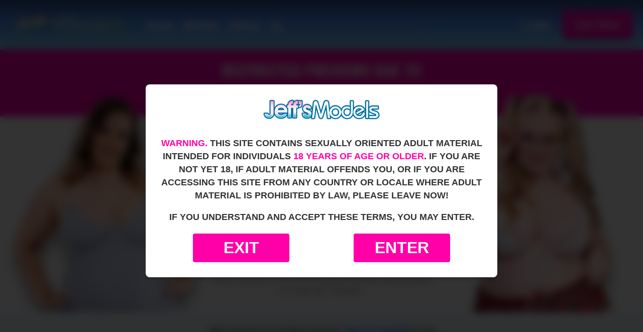

--- FILE ---
content_type: text/html; charset=utf-8
request_url: https://jeffsmodels.com/tour/?nats=MTQwLjEuMS4xLjAuNzk0Ny4wLjAuMA&step=2
body_size: 12062
content:

<!DOCTYPE html>
<html lang="en">

<head>
    <meta charset="UTF-8">
    <meta name="viewport" content="width=device-width, initial-scale=1.0">
    <meta http-equiv="X-UA-Compatible" content="ie=edge">
    <meta name="RATING" content="RTA-5042-1996-1400-1577-RTA" />

    <title>
    Jeffs Models | BBW Porn Tube
    </title>

    
    <meta name="description" content="The best premium BBW porno that money can buy, starring the sexiest, fattest video whores getting into all kinds of freaky adventures. Watch fat blondes bent over and banged, BBW Latina porn, redheads ones, Ebony BBW porn, so you ain't limited to just fat white girls.">




    <link rel="canonical" href="https://jeffsmodels.com/tour/" />
    <link rel="preconnect" href="https://fonts.googleapis.com">
    <link rel="preconnect" href="https://fonts.gstatic.com" crossorigin>
    <link  rel="preload" as="style" href="https://fonts.googleapis.com/css2?family=Open+Sans:wght@400;700&family=Oswald:wght@600&display=swap">
    <link href="https://fonts.googleapis.com/css2?family=Open+Sans:wght@400;700&family=Oswald:wght@600&display=swap"
      rel="stylesheet"
      media="print"
      onload="this.media='all'">

    

<link rel="icon" href="/static/jeffsmodels.com/v1/favicon/favicon.ico" sizes="any"><!-- 32×32 -->
<link rel="icon" href="/static/jeffsmodels.com/v1/favicon/favicon.svg" type="image/svg+xml">
<link rel="apple-touch-icon" href="/static/jeffsmodels.com/v1/favicon/apple-touch-icon.png"><!-- 180×180 -->
<link rel="manifest" href="/static/jeffsmodels.com/v1/favicon/site.webmanifest">

    <link rel="stylesheet" href="/static/jeffsmodels.com/v1/css/main.css">


    
<script async src="https://join.jeffsmodels.com/track_async.js?default=OTI1LjUwLjEuMS4wLjAuMC4wLjA"></script>


    

    <!-- Global site tag (gtag.js) - Google Analytics -->
<script async src="https://www.googletagmanager.com/gtag/js?id=G-WNM65ZM6X5"></script>
<script>
    window.dataLayer = window.dataLayer || [];
    function gtag(){dataLayer.push(arguments);}
    gtag('js', new Date());
    gtag('config', 'G-WNM65ZM6X5');


document.addEventListener('DOMContentLoaded', function() {
    const joinBtnList = document.getElementsByClassName('btn-join')

    for (let i=0; i < joinBtnList.length; i++){
        joinBtnList[i].addEventListener('click', function() {
            // Call the gtag() function here
            gtag('event', 'sign_up', {
                'event_label': 'Join Button',
                'value': 1
            });
        });
    }
});


// Video tracking
function setupVideoTracking(playerInstance, videoLabel) {
    console.log('entered setupVideoTracking', playerInstance)
    if (!videoLabel){
        console.error('Video label is required for tracking.');
        return;
    }

    if (playerInstance) {
        let watched25 = false;
        let watched50 = false;
        let watched100 = false;

        const eventData = {
            'event_category': 'Video',
            'event_label': videoLabel,
            'value': 1
        }

        playerInstance.on('play', function() {
            console.log("Start playing")
            gtag('event', 'video_start', eventData);
        });

        playerInstance.on('timeupdate', function() {
            const currentTime = playerInstance.currentTime();
            const duration = playerInstance.duration();

            if (duration) {
                const percentWatched = (currentTime / duration) * 100;

                if (percentWatched >= 25 && !watched25) {
                    console.log("watched 25%")
                    gtag('event', 'video_25_percent', eventData);
                    watched25 = true;
                }

                if (percentWatched >= 50 && !watched50) {
                    console.log("watched 50%")
                    gtag('event', 'video_50_percent', eventData);
                    watched50 = true;
                }

                if (percentWatched >= 99 && !watched100) {
                    console.log("watched 100%")
                    gtag('event', 'video_100_percent', eventData);
                    watched100 = true;
                }
            }
        });

        playerInstance.on('ended', function() {
            if(!watched100){
                gtag('event', 'video_100_percent', eventData);
            }
        });

    } else {
        console.error('Video.js player instance is not available.');
    }
}


</script>


    <script type="text/javascript">
    (function(c,l,a,r,i,t,y){
        c[a]=c[a]||function(){(c[a].q=c[a].q||[]).push(arguments)};
        t=l.createElement(r);t.async=1;t.src="https://www.clarity.ms/tag/"+i;
        y=l.getElementsByTagName(r)[0];y.parentNode.insertBefore(t,y);
    })(window, document, "clarity", "script", "hpavzfyada");
</script>
    

<script>
    !function(t,e){var o,n,p,r;e.__SV||(window.posthog=e,e._i=[],e.init=function(i,s,a){function g(t,e){var o=e.split(".");2==o.length&&(t=t[o[0]],e=o[1]),t[e]=function(){t.push([e].concat(Array.prototype.slice.call(arguments,0)))}}(p=t.createElement("script")).type="text/javascript",p.crossOrigin="anonymous",p.async=!0,p.src=s.api_host.replace(".i.posthog.com","-assets.i.posthog.com")+"/static/array.js",(r=t.getElementsByTagName("script")[0]).parentNode.insertBefore(p,r);var u=e;for(void 0!==a?u=e[a]=[]:a="posthog",u.people=u.people||[],u.toString=function(t){var e="posthog";return"posthog"!==a&&(e+="."+a),t||(e+=" (stub)"),e},u.people.toString=function(){return u.toString(1)+".people (stub)"},o="init capture register register_once register_for_session unregister unregister_for_session getFeatureFlag getFeatureFlagPayload isFeatureEnabled reloadFeatureFlags updateEarlyAccessFeatureEnrollment getEarlyAccessFeatures on onFeatureFlags onSurveysLoaded onSessionId getSurveys getActiveMatchingSurveys renderSurvey canRenderSurvey canRenderSurveyAsync identify setPersonProperties group resetGroups setPersonPropertiesForFlags resetPersonPropertiesForFlags setGroupPropertiesForFlags resetGroupPropertiesForFlags reset get_distinct_id getGroups get_session_id get_session_replay_url alias set_config startSessionRecording stopSessionRecording sessionRecordingStarted captureException loadToolbar get_property getSessionProperty createPersonProfile opt_in_capturing opt_out_capturing has_opted_in_capturing has_opted_out_capturing clear_opt_in_out_capturing debug getPageViewId captureTraceFeedback captureTraceMetric".split(" "),n=0;n<o.length;n++)g(u,o[n]);e._i.push([i,s,a])},e.__SV=1)}(document,window.posthog||[]);
    posthog.init('phc_H7qAPu0CpfZ9pckYQS1txVWtQZtC1zyM6Pwstgu25ph', {
        api_host: 'https://us.i.posthog.com',
        person_profiles: 'always', // or 'always' to create profiles for anonymous users as well
    })


    document.addEventListener('DOMContentLoaded', function() {
        const joinBtnList = document.getElementsByClassName('btn-join')

        for (let i=0; i < joinBtnList.length; i++){
            joinBtnList[i].addEventListener('click', function() {
                posthog.capture('join_btn_clicked', {'value': 1});
            });
        }
    });


    // Page Tracking
    function capturePosthogEvent(eventName, eventData){
        if (eventName && eventData) {
            posthog.capture(eventName, eventData);
        } else {
            console.error('Event name and data are required for tracking.');
        }
    }

    // Video tracking
    function setupPosthogVideoTracking(playerInstance, videoId, videoLabel, modelNames) {
        console.log('entered setupPosthogVideoTracking', playerInstance)
        if (!videoLabel){
            console.error('Video label is required for tracking.');
            return;
        }

        if (playerInstance) {
            let watched25 = false;
            let watched50 = false;
            let watched100 = false;

            const eventData = {
                'category': 'Video',
                'video_label': videoLabel,
                'video_id': videoId,
                'model_names': modelNames,
            }

            playerInstance.on('play', function() {
                console.log("Start playing")
                posthog.capture('tour_video_start', eventData);
            });

            playerInstance.on('timeupdate', function() {
                const currentTime = playerInstance.currentTime();
                const duration = playerInstance.duration();

                if (duration) {
                    const percentWatched = (currentTime / duration) * 100;

                    if (percentWatched >= 25 && !watched25) {
                        posthog.capture('tour_video_25_percent', eventData);
                        watched25 = true;
                    }

                    if (percentWatched >= 50 && !watched50) {
                        posthog.capture('tour_video_50_percent', eventData);
                        watched50 = true;
                    }

                    if (percentWatched >= 99 && !watched100) {
                        posthog.capture('tour_video_100_percent', eventData);
                        watched100 = true;
                    }
                }
            });

            playerInstance.on('ended', function() {
                if(!watched100){
                    posthog.capture('tour_video_100_percent', eventData);
                }
            });

        } else {
            console.error('Video.js player instance is not available.');
        }
    }

</script>


</head>

<body>
    
        
<header>
    <div class="container-fluid">
        <div class="header-wrapper">

            <div class="mobile-menu mobile-menu--left mobile">
                <a title="Menu" href="javascript:void(0)" class="trigger-mobile-menu">
                    <svg width="20" height="20" xmlns="http://www.w3.org/2000/svg" viewBox="0 0 448 512"><path d="M0 96C0 78.33 14.33 64 32 64H416C433.7 64 448 78.33 448 96C448 113.7 433.7 128 416 128H32C14.33 128 0 113.7 0 96zM0 256C0 238.3 14.33 224 32 224H416C433.7 224 448 238.3 448 256C448 273.7 433.7 288 416 288H32C14.33 288 0 273.7 0 256zM416 448H32C14.33 448 0 433.7 0 416C0 398.3 14.33 384 32 384H416C433.7 384 448 398.3 448 416C448 433.7 433.7 448 416 448z"/></svg>
                </a>
            </div>

            <div class="block-logo">
                <a href="/?nats=MTQwLjEuMS4xLjAuNzk0Ny4wLjAuMA&step=2">
                    <img src="/static/jeffsmodels.com/v1/images/logo.png" class="img" alt="Jeff's Models">
                </a>
            </div>

            <div class="block-nav">
                <ul class="desktop-menu list-inline">
                    <li>
                        <a href="/?nats=MTQwLjEuMS4xLjAuNzk0Ny4wLjAuMA&step=2">Home</a>
                    </li>
                    <li>
                        <a href="/models/?nats=MTQwLjEuMS4xLjAuNzk0Ny4wLjAuMA&step=2">Models</a>
                    </li>
                    <li>
                        <a href="/updates/?nats=MTQwLjEuMS4xLjAuNzk0Ny4wLjAuMA&step=2">Videos</a>
                    </li>
                    <li class="mobile">
                        <a href="http://members.jeffsmodels.com/">Login</a>
                    </li>
                    <li class="mobile">
                        <a title="Search" href="javascript:void(0)" class="trigger-search">Search</a>
                    </li>
                    <li class="desktop">
                        <a href="javascript:void(0)" class="trigger-search">
                            <svg width="20" height="20" xmlns="http://www.w3.org/2000/svg" viewBox="0 0 512 512">
                                <path d="M500.3 443.7l-119.7-119.7c27.22-40.41 40.65-90.9 33.46-144.7C401.8 87.79 326.8 13.32 235.2 1.723C99.01-15.51-15.51 99.01 1.724 235.2c11.6 91.64 86.08 166.7 177.6 178.9c53.8 7.189 104.3-6.236 144.7-33.46l119.7 119.7c15.62 15.62 40.95 15.62 56.57 0C515.9 484.7 515.9 459.3 500.3 443.7zM79.1 208c0-70.58 57.42-128 128-128s128 57.42 128 128c0 70.58-57.42 128-128 128S79.1 278.6 79.1 208z" />
                            </svg>
                        </a>
                    </li>
                </ul>
                <div class="mobile">
                    <ul class="list-inline mobile-menu">
                        <li>
                            <a class="btn btn-theme" title="Join Now" href="http://join.jeffsmodels.com/signup/signup.php?nats=MTQwLjEuMS4xLjAuNzk0Ny4wLjAuMA&step=2">
                                Join Now
                            </a>
                        </li>
                    </ul>
                </div>
            </div>

            <div class="block-actions">
                <ul class="list-inline">
                    <li>
                        <a class="action-item" href="http://members.jeffsmodels.com/">Login</a>
                    </li>
                    <li>
                        <a href="http://join.jeffsmodels.com/signup/signup.php?nats=MTQwLjEuMS4xLjAuNzk0Ny4wLjAuMA&step=2" class="btn btn-theme btn-join">Join Now</a>
                    </li>
                </ul>
            </div>

        </div>
    </div>

    <div class="block-search">
        <form action="/updates/">
            <input type="hidden" name="nats" value=MTQwLjEuMS4xLjAuNzk0Ny4wLjAuMA>
            <input type="hidden" name="step" value="2">
            <input name="q" placeholder="Search..." type="text" class="search-control">
            <div class="search-action">
                <button type="button" title="Search" class="btn btn-search">
                    <svg xmlns="http://www.w3.org/2000/svg" viewBox="0 0 512 512"><path d="M500.3 443.7l-119.7-119.7c27.22-40.41 40.65-90.9 33.46-144.7C401.8 87.79 326.8 13.32 235.2 1.723C99.01-15.51-15.51 99.01 1.724 235.2c11.6 91.64 86.08 166.7 177.6 178.9c53.8 7.189 104.3-6.236 144.7-33.46l119.7 119.7c15.62 15.62 40.95 15.62 56.57 0C515.9 484.7 515.9 459.3 500.3 443.7zM79.1 208c0-70.58 57.42-128 128-128s128 57.42 128 128c0 70.58-57.42 128-128 128S79.1 278.6 79.1 208z"/></svg>
                </button>
                <button type="button" title="Cancel" class="btn btn-cancel">
                    <svg xmlns="http://www.w3.org/2000/svg" viewBox="0 0 320 512"><path d="M310.6 361.4c12.5 12.5 12.5 32.75 0 45.25C304.4 412.9 296.2 416 288 416s-16.38-3.125-22.62-9.375L160 301.3L54.63 406.6C48.38 412.9 40.19 416 32 416S15.63 412.9 9.375 406.6c-12.5-12.5-12.5-32.75 0-45.25l105.4-105.4L9.375 150.6c-12.5-12.5-12.5-32.75 0-45.25s32.75-12.5 45.25 0L160 210.8l105.4-105.4c12.5-12.5 32.75-12.5 45.25 0s12.5 32.75 0 45.25l-105.4 105.4L310.6 361.4z"/></svg>
                </button>
            </div>
        </form>
    </div>
</header>
    

    

<style>
    /* Base styles */
    :root {
        --modal-bg-color: #ffffff;
        --modal-text-color: #333333;
        --modal-primary: #ff00a8;
        --modal-primary-button: #ff00a8;
        --modal-primary-button-hover: #e00096;
        --modal-overlay-color: rgba(0, 0, 0, 0.8);
        --modal-border-radius: 8px;
        --modal-box-shadow: 0 4px 8px rgba(0, 0, 0, 0.2);
        --modal-padding: 30px;
        --modal-width-desktop: 700px;
        --modal-width-mobile: 90%;
        --font-size-heading: 1.5rem;
        --font-size-button: 2rem;
        --font-size-base: 1.1rem;
    }


    /* Modal overlay */
    .modal-overlay {
        position: fixed;
        top: 0;
        left: 0;
        width: 100%;
        height: 100%;
        background-color: var(--modal-overlay-color);
        backdrop-filter: blur(8px);
        display: flex;
        justify-content: center;
        align-items: center;
        z-index: 1000;
    }

    /* Modal container */
    .warning_modal {
        background-color: var(--modal-bg-color);
        color: var(--modal-text-color);
        border-radius: var(--modal-border-radius);
        box-shadow: var(--modal-box-shadow);
        padding: var(--modal-padding);
        width: var(--modal-width-desktop);
        max-width: 100%;
        position: relative;
        font-size: var(--font-size-base);
    }

    html {
        font-size: 16px; /* Base font size */
    }


    /* Modal header */
    .warning_modal-header {
        margin-bottom: 20px;
        text-align: center;
    }
    .warning_modal-header img{
        display: inline;
    }

    .warning_modal-title {
        margin-top: 0;
        font-size: var(--font-size-heading);
    }

    /* Modal content */
    .warning_modal-content {
        margin-bottom: 20px;
        text-align: center;
        text-transform: uppercase;
        font-weight: 700;
    }

    /* Modal footer with buttons */
    .warning_modal-footer {
        display: flex;
        justify-content: space-around;
    }

    /* Button styles */
    .warning_btn {
        padding: 10px 20px;
        border: none;
        border-radius: 4px;
        cursor: pointer;
        font-size: var(--font-size-button);
        font-weight: bold;
        transition: background-color 0.3s;
        text-transform: uppercase;
        /* want buttons to be same width */
        width: 30%;
    }



    .warning_btn:focus {
        outline: 3px solid #7aacfe;
    }

    .warning_btn-primary {
        background-color: var(--modal-primary-button);
        color: white;
    }

    .warning_btn-primary:hover {
        background-color: var(--modal-primary-button-hover);
    }

    .warning_btn-secondary {
        background-color: var(--modal-primary-button);
        color: white;
    }

    .warning_btn-secondary:hover {
        background-color: var(--modal-primary-button-hover);
    }

    .text-highlight{
        color: var(--modal-primary);

    }

    /* Mobile responsiveness */
    @media (max-width: 768px) {
        html {
            font-size: 14px; /* Smaller base font size for mobile */
        }

        .warning_modal {
            width: var(--modal-width-mobile);
            padding: 20px;
        }

        :root {
            --font-size-heading: 1.4rem;
            --font-size-button: 1rem;
        }

        .warning_modal-content {
            margin-bottom: 15px;
        }

        .warning_btn {
            padding: 8px 16px;
            width: 45%;
        }
    }

    /* Even smaller screens */
    @media (max-width: 480px) {
        html {
            font-size: 12px;
        }
    }

    /* For screen readers */
    .sr-only {
        position: absolute;
        width: 1px;
        height: 1px;
        padding: 0;
        margin: -1px;
        overflow: hidden;
        clip: rect(0, 0, 0, 0);
        white-space: nowrap;
        border-width: 0;
    }

</style>

<!-- Modal overlay and content -->
<div class="modal-overlay" id="entryModal" role="dialog" aria-labelledby="modalTitle" aria-modal="true">
    <div class="warning_modal">
        <div class="warning_modal-header">
            <img src="/static/jeffsmodels.com/v1/images/logo.png" class="img" alt="Jeff's Models">
        </div>
        <div class="warning_modal-content">
            <p><span class="text-highlight">Warning.</span> This site contains sexually oriented adult material intended for individuals <span class="text-highlight">18 years of age or older</span>.
            If you are not yet 18, if adult material offends you, or if you are accessing this site from any country or locale where adult material is prohibited by law, please leave now!</p>
            <p>If you understand and accept these terms, you may enter.</p>
        </div>
        <div class="warning_modal-footer">
            <button id="exitButton" class="warning_btn warning_btn-secondary" aria-label="Exit to Google">
                Exit
            </button>
            <button id="enterButton" class="warning_btn warning_btn-primary" aria-label="Enter the website">
                Enter
            </button>
        </div>
    </div>
</div>


<script>
    document.addEventListener('DOMContentLoaded', function() {
        // Configuration
        const COOKIE_NAME = 'warningModalShown';
        const COOKIE_EXPIRATION_DAYS = 7; // Change this value to adjust cookie expiration
        const EXIT_URL = 'https://google.com'; // Change this to your preferred exit URL

        // Get modal elements
        const modal = document.getElementById('entryModal');
        const enterButton = document.getElementById('enterButton');
        const exitButton = document.getElementById('exitButton');

        // Function to check if the modal has been shown before
        function hasModalBeenShown() {
            return document.cookie.split(';').some(item => item.trim().startsWith(`${COOKIE_NAME}=`));
        }

        // Function to set a cookie
        function setCookie(days) {
            const date = new Date();
            date.setTime(date.getTime() + (days * 24 * 60 * 60 * 1000));
            const expires = `expires=${date.toUTCString()}`;
            document.cookie = `${COOKIE_NAME}=true; ${expires}; path=/; SameSite=Strict`;
        }

        // Function to hide the modal
        function hideModal() {
            modal.style.display = 'none';
            setCookie(COOKIE_EXPIRATION_DAYS);
            // Remove the aria-modal attribute to properly return focus to the page
            modal.setAttribute('aria-modal', 'false');
            document.body.style.overflow = 'auto'; // Enable scrolling
        }

        // Function to redirect to exit URL
        function exitSite() {
            window.location.href = EXIT_URL;
        }

        // Event listeners
        enterButton.addEventListener('click', hideModal);
        exitButton.addEventListener('click', exitSite);

        // Keyboard accessibility: close modal on Escape key, trap focus inside modal
        document.addEventListener('keydown', function(e) {
            if (modal.style.display !== 'none') {
                if (e.key === 'Escape') {
                    e.preventDefault();
                    hideModal();
                }
            }
        });

        // Trap focus inside modal
        modal.addEventListener('keydown', function(e) {
            if (e.key === 'Tab') {
                const focusableElements = modal.querySelectorAll('button, [href], input, select, textarea, [tabindex]:not([tabindex="-1"])');
                const firstElement = focusableElements[0];
                const lastElement = focusableElements[focusableElements.length - 1];

                // If shift+tab and on first element, move to last element
                if (e.shiftKey && document.activeElement === firstElement) {
                    e.preventDefault();
                    lastElement.focus();
                }
                // If tab and on last element, move to first element
                else if (!e.shiftKey && document.activeElement === lastElement) {
                    e.preventDefault();
                    firstElement.focus();
                }
            }
        });

        // Show modal if it hasn't been shown before
        if (!hasModalBeenShown()) {
            // Block page scrolling when modal is shown
            document.body.style.overflow = 'hidden';
            modal.style.display = 'flex';
            // Focus on the first button when modal opens
            // enterButton.focus();
        } else {
            // Hide modal if it has been shown before
            modal.style.display = 'none';
            modal.setAttribute('aria-modal', 'false');
        }
    });
</script>

<div class="main">
    <style>
    /* --- Main Banner Container --- */
    .banner-container {
        margin: 0 auto;
        text-align: center;
        line-height: 1.6;
        box-shadow: 0 4px 15px rgba(0,0,0,0.1);
        overflow: hidden;
        /* CRITICAL: Establishes positioning context for the images */
        position: relative;
    }

    /* --- Image Containers (Now positioned absolutely) --- */
    .banner-container .banner-image-left,
    .banner-container .banner-image-right {
        /* Hidden on mobile by default */
        display: none;
    }

    .banner-container .banner-image-left img,
    .banner-container .banner-image-right img {
        display: block;
        width: 100%;
        height: 100%;
        /* Ensures images cover their container without being distorted */
        object-fit: contain; /* Use contain to prevent cropping transparent images */
        object-position: center;
    }

    .banner-container .banner-image-right img {
        object-position: center;
    }

    /* --- Text Content Sections --- */
    .banner-container .header-bar {
        /* Corrected background color to pink */
        background-color: #ff00ae;
        color: white;
        padding: 1rem;
    }

    .banner-container .header-bar h1 {
        margin: 0;
        font-size: 1.75rem;
        font-weight: 900;
        text-transform: uppercase;
    }

    .banner-container .main-content {
        background-color: #ffffff;
        padding: 2rem 1.5rem;
        color: #333;
    }

    .banner-container .main-content p:last-child {
        margin-bottom: 0;
    }

    .banner-container .main-content p {
        margin: 0 0 1.5em 0;
    }

    .banner-container .main-content .text-large {
        font-size: 1rem;
        font-weight: 700;
        text-transform: uppercase;
    }

    .banner-container .main-content .text-small {
        font-size: 0.85rem;
        color: #555;
        max-width: 60ch;
        margin-left: auto;
        margin-right: auto;
    }

    .banner-container .main-content a {
        color: #ff00ae; /* Pink link for SIGN UP */
        font-weight: 900;
        text-decoration: underline;
    }

    .banner-container .footer-cta {
        /* Updated footer background color */
        background-color: #eaf6ff; /* Light blue from original example */
        padding: 1.5rem;
        font-size: 1rem;
        font-weight: 700;
        color: #333;
    }

    .banner-container .footer-cta p {
        margin: 0;
    }

    .banner-container .footer-cta a {
        /* Updated footer link color */
        color: #0042ff;
        font-weight: 900;
        text-decoration: underline;
    }

    /* --- Desktop Styles (Simplified and Corrected) --- */
    @media (min-width: 992px) {
        .banner-container .banner-image-left,
        .banner-container .banner-image-right {
            display: block;
            position: absolute;
            top: 0;
            bottom: 0;
            /* Use percentages for fluid width */
            width: 35%;
            /* Cap the size on very wide screens */
            max-width: 430px;
            z-index: 1; /* Place images on top of backgrounds */
        }

        .banner-container .banner-image-left {
            left: 0;
        }

        .banner-container .banner-image-right {
            right: 0;
        }

        /* Add padding to the content sections to prevent text from going under the images. */
        .banner-container .header-bar,
        .banner-container .main-content,
        .banner-container .footer-cta {
            padding-left: 400px; /* image width + gutter */
            padding-right: 400px; /* image width + gutter */
        }

        .banner-container .header-bar h1 {
                font-size: 2rem;
        }

        .banner-container .main-content .text-large {
            font-size: 1.1rem;
        }

        .banner-container .footer-cta {
            position: relative;
            z-index: 2;
        }
    }
</style>


<div class="banner-container">

    <!-- Text content goes first. Its background will be under the images on desktop. -->
    <!-- Changed from <header> to <div> to avoid CSS conflicts -->
    <div class="header-bar">
        <h1>Restricted Previews Due to Local Laws</h1>
    </div>

    <!-- Changed from <main> to <div> to avoid CSS conflicts -->
    <div class="main-content">
        <p class="text-large">
            Ohio law requires us to verify that you're an adult before displaying any explicit content on this free tour.
        </p>
        <p class="text-large">
            To access the full experience including uncensored images and videos<br>
            please <a href="http://join.jeffsmodels.com/signup/signup.php?nats=MTQwLjEuMS4xLjAuNzk0Ny4wLjAuMA&step=2">sign up</a> and confirm you're over 18.
        </p>
        <p class="text-small">
            In 2013, we implemented strict age verification across our network, limiting access to verified adult users only. Despite these protections, new laws now require us to censor this tour page in certain regions. Rest assured, all videos and photos in the members area remain fully uncensored and accessible after verification.
        </p>
    </div>

    <!-- Changed from <footer> to <div> to avoid CSS conflicts -->
    <div class="footer-cta">
        <p>Want a taste of our hottest scenes? <a href="/email_list/">Join our email list</a> to get free sample content and exclusive updates straight to your inbox.</p>
    </div>

    <!-- Images are placed last. On desktop, they are positioned absolutely to overlay the content above. -->
    <!-- Left Image (Desktop Only) -->
    <div class="banner-image-left">
        <!-- Free transparent image from public domain -->
        <img src="https://fast-media.roguebucks.com/jeffsmodels.com/sfw_banner/001.png"
                alt="SFW Model">
    </div>

    <!-- Right Image (Desktop Only) -->
    <div class="banner-image-right">
        <!-- Free transparent image from public domain - UPDATED LINK -->
        <img src="https://fast-media.roguebucks.com/jeffsmodels.com/sfw_banner/002.png"
                alt="SFW Model">
    </div>

</div>


    

    <section class="section section-counter text-center">
        <div class="container-fluid">
            
            <a href="/models/"><span class="btn-count">308 Models</span></a>
            <a href="/updates/"><span class="btn-count count-video">1,356 Videos</span></a>
        </div>
    </section>

    <section class="section section-videos space-bottom-15">
        <div class="container-fluid">

            <div class="section-title has-action-view">
                <h4>Latest Videos</h4>
                <a href="/updates/?latest=1&nats=MTQwLjEuMS4xLjAuNzk0Ny4wLjAuMA&step=2" class="action-view">View All</a>
            </div>

            <div class="section-content">

              <div class="grid grid-4 space-4">

                
                    
                        

<div class="video-item grid-item">
    <div class="item-wrapper">
    <a href="/update/1420/?nats=MTQwLjEuMS4xLjAuNzk0Ny4wLjAuMA&step=2" class="item-thumb">
        <img id="thumb-1420" src="https://fast-media.roguebucks.com/jeffsmodels.com/tour03/updates/1420/thumbs/cover_sfw.jpg" class="img" alt="SFW cover"  loading="auto">
        
    </a>
    <div class="item-content">
        <div class="item-cblock">
            <p><a href="/models/308/" class="item-talent female">Busty Bexx</a></p>
            
            <a style="color: black; text-decoration: none;" href="/update/1420/?nats=MTQwLjEuMS4xLjAuNzk0Ny4wLjAuMA&step=2">Chubby Chick Rides a Hard Prick</a>
        </div>
        <div class="item-cblock">
            <p>Jan 30, 2026</p>
        </div>
    </div>
    </div>
</div>
                    
                
                    
                        

<div class="video-item grid-item">
    <div class="item-wrapper">
    <a href="/update/1426/?nats=MTQwLjEuMS4xLjAuNzk0Ny4wLjAuMA&step=2" class="item-thumb">
        <img id="thumb-1426" src="https://fast-media.roguebucks.com/jeffsmodels.com/tour03/updates/1426/thumbs/cover_sfw.jpg" class="img" alt="SFW cover"  loading="auto">
        
    </a>
    <div class="item-content">
        <div class="item-cblock">
            <p><a href="/models/339/" class="item-talent female">Rainbow Witch</a></p>
            
            <a style="color: black; text-decoration: none;" href="/update/1426/?nats=MTQwLjEuMS4xLjAuNzk0Ny4wLjAuMA&step=2">Chubby Noobie Takes a Good Ass-Reaming</a>
        </div>
        <div class="item-cblock">
            <p>Jan 27, 2026</p>
        </div>
    </div>
    </div>
</div>
                    
                
                    
                        

<div class="video-item grid-item">
    <div class="item-wrapper">
    <a href="/update/1422/?nats=MTQwLjEuMS4xLjAuNzk0Ny4wLjAuMA&step=2" class="item-thumb">
        <img id="thumb-1422" src="https://fast-media.roguebucks.com/jeffsmodels.com/tour03/updates/1422/thumbs/cover_sfw.jpg" class="img" alt="SFW cover"  loading="auto">
        
    </a>
    <div class="item-content">
        <div class="item-cblock">
            <p><a href="/models/68/" class="item-talent female">Eliza Allure</a></p>
            
            <a style="color: black; text-decoration: none;" href="/update/1422/?nats=MTQwLjEuMS4xLjAuNzk0Ny4wLjAuMA&step=2">Busty Bountiful Babe Is Boned Big Time</a>
        </div>
        <div class="item-cblock">
            <p>Jan 23, 2026</p>
        </div>
    </div>
    </div>
</div>
                    
                
                    
                        

<div class="video-item grid-item">
    <div class="item-wrapper">
    <a href="/update/1425/?nats=MTQwLjEuMS4xLjAuNzk0Ny4wLjAuMA&step=2" class="item-thumb">
        <img id="thumb-1425" src="https://fast-media.roguebucks.com/jeffsmodels.com/tour03/updates/1425/thumbs/cover_sfw.jpg" class="img" alt="SFW cover"  loading="auto">
        
    </a>
    <div class="item-content">
        <div class="item-cblock">
            <p><a href="/models/304/" class="item-talent female">Luana Lima</a></p>
            
            <a style="color: black; text-decoration: none;" href="/update/1425/?nats=MTQwLjEuMS4xLjAuNzk0Ny4wLjAuMA&step=2">Busty Luana Takes a Big Dick Up Her Ass</a>
        </div>
        <div class="item-cblock">
            <p>Jan 20, 2026</p>
        </div>
    </div>
    </div>
</div>
                    
                
                    
                        

<div class="video-item grid-item">
    <div class="item-wrapper">
    <a href="/update/1411/?nats=MTQwLjEuMS4xLjAuNzk0Ny4wLjAuMA&step=2" class="item-thumb">
        <img id="thumb-1411" src="https://fast-media.roguebucks.com/jeffsmodels.com/tour03/updates/1411/thumbs/cover_sfw.jpg" class="img" alt="SFW cover"  loading="auto">
        
    </a>
    <div class="item-content">
        <div class="item-cblock">
            <p><a href="/models/1/" class="item-talent female">Bunny De La Cruz</a></p>
            
            <a style="color: black; text-decoration: none;" href="/update/1411/?nats=MTQwLjEuMS4xLjAuNzk0Ny4wLjAuMA&step=2">Bunny Enjoys Her Big House and a Guy&#x27;s Big Cock</a>
        </div>
        <div class="item-cblock">
            <p>Jan 16, 2026</p>
        </div>
    </div>
    </div>
</div>
                    
                
                    
                        

<div class="video-item grid-item">
    <div class="item-wrapper">
    <a href="/update/1416/?nats=MTQwLjEuMS4xLjAuNzk0Ny4wLjAuMA&step=2" class="item-thumb">
        <img id="thumb-1416" src="https://fast-media.roguebucks.com/jeffsmodels.com/tour03/updates/1416/thumbs/cover_sfw.jpg" class="img" alt="SFW cover"  loading="auto">
        
    </a>
    <div class="item-content">
        <div class="item-cblock">
            <p><a href="/models/312/" class="item-talent female">Rotten Venus</a></p>
            
            <a style="color: black; text-decoration: none;" href="/update/1416/?nats=MTQwLjEuMS4xLjAuNzk0Ny4wLjAuMA&step=2">Cheating BBW Is Ass-Fucked by Her Black Lover</a>
        </div>
        <div class="item-cblock">
            <p>Jan 13, 2026</p>
        </div>
    </div>
    </div>
</div>
                    
                

              </div>

            </div>

            <div class="section-footer text-center">
                <a href="http://join.jeffsmodels.com/signup/signup.php?nats=MTQwLjEuMS4xLjAuNzk0Ny4wLjAuMA&step=2" class="btn btn-large btn-join">Sign Up Now</a>
            </div>
        </div>
    </section>

    
        <section class="section section-videos space-bottom-15">
            <div class="container-fluid">
                <div class="section-title has-action-view">
                    <h4>Upcoming Videos</h4>
                </div>
                <div class="section-content">
                    <div class="grid grid-4 space-4">
                        
                            
                                

<div class="video-item grid-item">
    <div class="item-wrapper">
    <a href="/update/1417/?nats=MTQwLjEuMS4xLjAuNzk0Ny4wLjAuMA&step=2" class="item-thumb">
        <img id="thumb-1417" src="https://fast-media.roguebucks.com/jeffsmodels.com/tour03/updates/1417/thumbs/cover_sfw.jpg" class="img" alt="SFW cover"  loading="auto">
        
    </a>
    <div class="item-content">
        <div class="item-cblock">
            <p><a href="/models/191/" class="item-talent female">Heady Betty</a></p>
            
            <a style="color: black; text-decoration: none;" href="/update/1417/?nats=MTQwLjEuMS4xLjAuNzk0Ny4wLjAuMA&step=2">Two BBWs Jump on a Lucky Dude&#x27;s Cock</a>
        </div>
        <div class="item-cblock">
            <p>Feb 6, 2026</p>
        </div>
    </div>
    </div>
</div>
                            
                        
                            
                                

<div class="video-item grid-item">
    <div class="item-wrapper">
    <a href="/update/1423/?nats=MTQwLjEuMS4xLjAuNzk0Ny4wLjAuMA&step=2" class="item-thumb">
        <img id="thumb-1423" src="https://fast-media.roguebucks.com/jeffsmodels.com/tour03/updates/1423/thumbs/cover_sfw.jpg" class="img" alt="SFW cover"  loading="auto">
        
    </a>
    <div class="item-content">
        <div class="item-cblock">
            <p><a href="/models/28/" class="item-talent female">Lady Lynn</a></p>
            
            <a style="color: black; text-decoration: none;" href="/update/1423/?nats=MTQwLjEuMS4xLjAuNzk0Ny4wLjAuMA&step=2">Fat Wife Fucks Two Black Dudes as Cuckold Watches</a>
        </div>
        <div class="item-cblock">
            <p>Feb 13, 2026</p>
        </div>
    </div>
    </div>
</div>
                            
                        
                            
                                

<div class="video-item grid-item">
    <div class="item-wrapper">
    <a href="/update/1421/?nats=MTQwLjEuMS4xLjAuNzk0Ny4wLjAuMA&step=2" class="item-thumb">
        <img id="thumb-1421" src="https://fast-media.roguebucks.com/jeffsmodels.com/tour03/updates/1421/thumbs/cover_sfw.jpg" class="img" alt="SFW cover"  loading="auto">
        
    </a>
    <div class="item-content">
        <div class="item-cblock">
            <p><a href="/models/68/" class="item-talent female">Eliza Allure</a></p>
            
            <a style="color: black; text-decoration: none;" href="/update/1421/?nats=MTQwLjEuMS4xLjAuNzk0Ny4wLjAuMA&step=2">Eliza&#x27;s Back to Fuck a Huge Black Cock</a>
        </div>
        <div class="item-cblock">
            <p>Feb 27, 2026</p>
        </div>
    </div>
    </div>
</div>
                            
                        
                    </div>
                </div>
            </div>
        </section>
    

    <section class="section section-videos space-bottom-15">
        <div class="container-fluid">
            <div class="section-title has-action-view">
                <h4>Most Popular Models</h4>
                <a href="/models/?most_popular=1" class="action-view ">View All</a>
            </div>

            <div class="section-content">
                <div class="grid grid-6 space-4">
                    
                        
                            
<div class="model-item grid-item">
    <div class="item-wrapper">
        <a href="/models/339/?&nats=MTQwLjEuMS4xLjAuNzk0Ny4wLjAuMA&step=2" class="item-thumb">
            
                <img src="https://fast-media.roguebucks.com/jeffsmodels.com/tour03/talent/raibow_witch_model_tour.jpg" class="img" alt="" loading="auto">
            
        </a>
        <a href="/models/339/?&nats=MTQwLjEuMS4xLjAuNzk0Ny4wLjAuMA&step=2" class="model-title">Rainbow Witch</a>
    </div>
</div>
                        
                    
                        
                            
<div class="model-item grid-item">
    <div class="item-wrapper">
        <a href="/models/308/?&nats=MTQwLjEuMS4xLjAuNzk0Ny4wLjAuMA&step=2" class="item-thumb">
            
                <img src="https://fast-media.roguebucks.com/jeffsmodels.com/tour03/talent/busty_bexx_model_tour.jpg" class="img" alt="" loading="auto">
            
        </a>
        <a href="/models/308/?&nats=MTQwLjEuMS4xLjAuNzk0Ny4wLjAuMA&step=2" class="model-title">Busty Bexx</a>
    </div>
</div>
                        
                    
                        
                            
<div class="model-item grid-item">
    <div class="item-wrapper">
        <a href="/models/316/?&nats=MTQwLjEuMS4xLjAuNzk0Ny4wLjAuMA&step=2" class="item-thumb">
            
                <img src="https://fast-media.roguebucks.com/jeffsmodels.com/tour03/talent/luna_love_model_tour.jpg" class="img" alt="" loading="auto">
            
        </a>
        <a href="/models/316/?&nats=MTQwLjEuMS4xLjAuNzk0Ny4wLjAuMA&step=2" class="model-title">Luna Love</a>
    </div>
</div>
                        
                    
                        
                            
<div class="model-item grid-item">
    <div class="item-wrapper">
        <a href="/models/336/?&nats=MTQwLjEuMS4xLjAuNzk0Ny4wLjAuMA&step=2" class="item-thumb">
            
                <img src="https://fast-media.roguebucks.com/jeffsmodels.com/tour03/talent/jasmine_flowers_model_tour.jpg" class="img" alt="" loading="auto">
            
        </a>
        <a href="/models/336/?&nats=MTQwLjEuMS4xLjAuNzk0Ny4wLjAuMA&step=2" class="model-title">Jasmine Flowers</a>
    </div>
</div>
                        
                    
                        
                            
<div class="model-item grid-item">
    <div class="item-wrapper">
        <a href="/models/332/?&nats=MTQwLjEuMS4xLjAuNzk0Ny4wLjAuMA&step=2" class="item-thumb">
            
                <img src="https://fast-media.roguebucks.com/jeffsmodels.com/tour03/talent/jenny_love_model_tour.jpg" class="img" alt="" loading="auto">
            
        </a>
        <a href="/models/332/?&nats=MTQwLjEuMS4xLjAuNzk0Ny4wLjAuMA&step=2" class="model-title">Jenny Love</a>
    </div>
</div>
                        
                    
                        
                            
<div class="model-item grid-item">
    <div class="item-wrapper">
        <a href="/models/334/?&nats=MTQwLjEuMS4xLjAuNzk0Ny4wLjAuMA&step=2" class="item-thumb">
            
                <img src="https://fast-media.roguebucks.com/jeffsmodels.com/tour03/talent/peachy_garcia_model_tour.jpg" class="img" alt="" loading="auto">
            
        </a>
        <a href="/models/334/?&nats=MTQwLjEuMS4xLjAuNzk0Ny4wLjAuMA&step=2" class="model-title">Peachie Garcia</a>
    </div>
</div>
                        
                    
                </div>
            </div>

            <div class="section-footer text-center">
                <a href="http://join.jeffsmodels.com/signup/signup.php?nats=MTQwLjEuMS4xLjAuNzk0Ny4wLjAuMA&step=2" class="btn btn-large btn-join">Sign Up Now</a>
            </div>
        </div>
    </section>

    <section class="section section-videos space-bottom-15">
        <div class="container-fluid">
            <div class="section-title has-action-view">
              <h4>Most Popular Videos</h4>
              <a href="/updates/?most_popular=1&nats=MTQwLjEuMS4xLjAuNzk0Ny4wLjAuMA&step=2" class="action-view">View All</a>
            </div>

            <div class="section-content">
                    <div class="grid grid-4 space-4">
                        
                            
                                

<div class="video-item grid-item">
    <div class="item-wrapper">
    <a href="/update/1414/?nats=MTQwLjEuMS4xLjAuNzk0Ny4wLjAuMA&step=2" class="item-thumb">
        <img id="thumb-1414" src="https://fast-media.roguebucks.com/jeffsmodels.com/tour03/updates/1414/thumbs/cover_sfw.jpg" class="img" alt="SFW cover"  loading="auto">
        
    </a>
    <div class="item-content">
        <div class="item-cblock">
            <p><a href="/models/338/" class="item-talent female">KK Titlaser</a></p>
            
            <a style="color: black; text-decoration: none;" href="/update/1414/?nats=MTQwLjEuMS4xLjAuNzk0Ny4wLjAuMA&step=2">Redheaded Noob Bangs a Big Black Cock</a>
        </div>
        <div class="item-cblock">
            <p>Jan 2, 2026</p>
        </div>
    </div>
    </div>
</div>
                            
                        
                            
                                

<div class="video-item grid-item">
    <div class="item-wrapper">
    <a href="/update/1380/?nats=MTQwLjEuMS4xLjAuNzk0Ny4wLjAuMA&step=2" class="item-thumb">
        <img id="thumb-1380" src="https://fast-media.roguebucks.com/jeffsmodels.com/tour03/updates/1380/thumbs/sfw_cover.jpg" class="img" alt="SFW cover"  loading="auto">
        
    </a>
    <div class="item-content">
        <div class="item-cblock">
            <p><a href="/models/163/" class="item-talent female">Crystal Blue</a><span class="item-talent comma">,</span> <a href="/models/293/" class="item-talent female">Saucy</a><span class="item-talent comma">,</span> <a href="/models/306/" class="item-talent female">Bianca Blows</a><span class="item-talent comma">,</span> <a href="/models/308/" class="item-talent female">Busty Bexx</a><span class="item-talent comma">,</span> <a href="/models/316/" class="item-talent female">Luna Love</a></p>
            
            <a style="color: black; text-decoration: none;" href="/update/1380/?nats=MTQwLjEuMS4xLjAuNzk0Ny4wLjAuMA&step=2">Plumper Pool Party</a>
        </div>
        <div class="item-cblock">
            <p>Sep 12, 2025</p>
        </div>
    </div>
    </div>
</div>
                            
                        
                            
                                

<div class="video-item grid-item">
    <div class="item-wrapper">
    <a href="/update/1410/?nats=MTQwLjEuMS4xLjAuNzk0Ny4wLjAuMA&step=2" class="item-thumb">
        <img id="thumb-1410" src="https://fast-media.roguebucks.com/jeffsmodels.com/tour03/updates/1410/thumbs/cover_sfw.jpg" class="img" alt="SFW cover"  loading="auto">
        
    </a>
    <div class="item-content">
        <div class="item-cblock">
            <p><a href="/models/308/" class="item-talent female">Busty Bexx</a></p>
            
            <a style="color: black; text-decoration: none;" href="/update/1410/?nats=MTQwLjEuMS4xLjAuNzk0Ny4wLjAuMA&step=2">Bexx Is Back to Enjoy Some Black</a>
        </div>
        <div class="item-cblock">
            <p>Dec 19, 2025</p>
        </div>
    </div>
    </div>
</div>
                            
                        
                            
                                

<div class="video-item grid-item">
    <div class="item-wrapper">
    <a href="/update/1395/?nats=MTQwLjEuMS4xLjAuNzk0Ny4wLjAuMA&step=2" class="item-thumb">
        <img id="thumb-1395" src="https://fast-media.roguebucks.com/jeffsmodels.com/tour03/updates/1395/thumbs/cover_sfw.jpg" class="img" alt="SFW cover"  loading="auto">
        
    </a>
    <div class="item-content">
        <div class="item-cblock">
            <p><a href="/models/222/" class="item-talent female">Julie Ginger</a></p>
            
            <a style="color: black; text-decoration: none;" href="/update/1395/?nats=MTQwLjEuMS4xLjAuNzk0Ny4wLjAuMA&step=2">Julie Returns for a Hard Interracial Fucking</a>
        </div>
        <div class="item-cblock">
            <p>Nov 14, 2025</p>
        </div>
    </div>
    </div>
</div>
                            
                        
                            
                                

<div class="video-item grid-item">
    <div class="item-wrapper">
    <a href="/update/1394/?nats=MTQwLjEuMS4xLjAuNzk0Ny4wLjAuMA&step=2" class="item-thumb">
        <img id="thumb-1394" src="https://fast-media.roguebucks.com/jeffsmodels.com/tour03/updates/1394/thumbs/cover_sfw.jpg" class="img" alt="SFW cover"  loading="auto">
        
    </a>
    <div class="item-content">
        <div class="item-cblock">
            <p><a href="/models/334/" class="item-talent female">Peachie Garcia</a></p>
            
            <a style="color: black; text-decoration: none;" href="/update/1394/?nats=MTQwLjEuMS4xLjAuNzk0Ny4wLjAuMA&step=2">Peachie&#x27;s Back and Gets a White Cock This Time</a>
        </div>
        <div class="item-cblock">
            <p>Nov 28, 2025</p>
        </div>
    </div>
    </div>
</div>
                            
                        
                            
                                

<div class="video-item grid-item">
    <div class="item-wrapper">
    <a href="/update/1399/?nats=MTQwLjEuMS4xLjAuNzk0Ny4wLjAuMA&step=2" class="item-thumb">
        <img id="thumb-1399" src="https://fast-media.roguebucks.com/jeffsmodels.com/tour03/updates/1399/thumbs/cover_sfw.jpg" class="img" alt="SFW cover"  loading="auto">
        
    </a>
    <div class="item-content">
        <div class="item-cblock">
            <p><a href="/models/336/" class="item-talent female">Jasmine Flowers</a></p>
            
            <a style="color: black; text-decoration: none;" href="/update/1399/?nats=MTQwLjEuMS4xLjAuNzk0Ny4wLjAuMA&step=2">Thick Blonde Noobie Takes a Big Black Cock</a>
        </div>
        <div class="item-cblock">
            <p>Dec 5, 2025</p>
        </div>
    </div>
    </div>
</div>
                            
                        
                    </div>
                </div>

            <div class="section-footer text-center">
                <a href="http://join.jeffsmodels.com/signup/signup.php?nats=MTQwLjEuMS4xLjAuNzk0Ny4wLjAuMA&step=2" class="btn btn-large btn-join">Sign Up Now</a>
            </div>
        </div>
    </section>
</div>

<style type="text/css">
    .cookie-bar {
        position: fixed;
        bottom: 0;
        left: 0;
        width: 100%;
        background: #1a1a1a;
        color: #ccc !important;
        display: grid;
        grid-template-columns: 70% 25%;
        grid-column-gap: 5%;
        z-index: 9999;
        padding: 20px;
        animation: slide-in-bottom 2s cubic-bezier(0.25, 0.46, 0.45, 0.94) 4s both;
        font-family: "ArialMT", sans-serif;
        font-size: 16px;
    }
    .cookie-bar.hide {
        display: none
    }
    .cookie-bar a {
        color: #fff !important
    }
    .cookie-bar .cookie-text {
        text-align: left;
        display: flex;
        align-items: center
    }
    .cookie-bar .cookie-button {
        display: flex;
        align-items: center;
        justify-content: flex-end
    }
    .cookie-bar .cookie-button button {
        border-radius: 5em;
        padding: 10px 20px;
        border: 0;
        background: #f92eb1;
        color: #fff
    }
    .cookie-bar .cookie-button button:hover {
        background-color: #e31ca3;
        color: #fff;
        cursor: pointer;
    }
    @media only screen and (max-width: 568px) {
        .cookie-bar {
            grid-template-columns:100%
        }
        .cookie-bar .cookie-text {
            width: 100%;
            margin-bottom: 10px
        }
        .cookie-bar .cookie-button {
            width: 100%;
            text-align: center
        }
        .cookie-bar .cookie-button button {
            width: 100%
        }
    }
    @keyframes slide-in-bottom {
        0% {
            transform: translateY(1000px);
            opacity: 0
        }
        100% {
            transform: translateY(0);
            opacity: 1
        }
    }
</style>
<div id="cookie-bar-container" class="cookie-bar hide">
    <div class="cookie-text">
        <div>This site uses cookies. By navigating here you agree with our <a href="/privacy/" rel="nofollow noreferrer" target="_blank">Cookie</a> and <a href="/privacy/" rel="nofollow noreferrer" target="_blank">Data Privacy</a> Policies.</div>
    </div>
    <div class="cookie-button"><button id="cookie-dismiss-button">Got it</button></div>
</div>
<script type="text/javascript">
document.addEventListener('DOMContentLoaded', function() {
    const COOKIE_EXPIRY_IN_SECS = 60 * 60 * 24 * 7; // 7 days in seconds
    const cookieBar = document.getElementById('cookie-bar-container');
    const dismissButton = document.getElementById('cookie-dismiss-button');

    // Check if the cookie has already been set
    if (document.cookie.indexOf('cookie_bar_dismissed=true') === -1) {
        cookieBar.classList.remove('hide');
    }

    // Set the cookie when the button is clicked
    dismissButton.addEventListener('click', function() {
        document.cookie = `cookie_bar_dismissed=true; max-age=${COOKIE_EXPIRY_IN_SECS}; path=/`;
        cookieBar.classList.add('hide');
    });
});

</script>


    

<footer>
    <div class="footer-wrapper">

      <div class="foo-col foo-col-1">
        <div class="foo-logo">
          <img src="/static/jeffsmodels.com/v1/images/logo.png" class="img" alt="">
          <a href="https://twitter.com/jeffsmodels" target="_blank">
            <img src="/static/jeffsmodels.com/v1/images/icon-twitter.png" class="img" alt="">
          </a>
        </div>
        <p class="copyright">Copyright Oxygen Enterprises Inc <br>
          JeffsModels.com 2013 - 2026</p>
        <p><a href="http://join.jeffsmodels.com/signup/signup.php?nats=MTQwLjEuMS4xLjAuNzk0Ny4wLjAuMA&step=2" class="btn btn-theme btn-join">Become a member</a></p>
        <p><img src="/static/jeffsmodels.com/v1/images/rta.png" alt=""></p>
      </div>

      <div class="foo-col foo-col-2">
        <div class="foo-title">
          <h5>Links</h5>
        </div>
        <div class="foo-content">
          <ul class="foo-links">
            <li><a href="http://members.jeffsmodels.com/">Members Area</a></li>
            <li><a href="/faq/?nats=MTQwLjEuMS4xLjAuNzk0Ny4wLjAuMA&step=2">FAQ</a></li>
            <li><a href="/terms/?nats=MTQwLjEuMS4xLjAuNzk0Ny4wLjAuMA&step=2">Terms and Conditions</a></li>
            <li><a href="/privacy/?nats=MTQwLjEuMS4xLjAuNzk0Ny4wLjAuMA&step=2">Privacy Policy</a></li>
            <li><a href="/cookies/?nats=MTQwLjEuMS4xLjAuNzk0Ny4wLjAuMA&step=2">Cookie Policy</a></li>
            <li><a href="/refunds/?nats=MTQwLjEuMS4xLjAuNzk0Ny4wLjAuMA&step=2">Refund Policy</a></li>
            <li><a href="https://roguebucks.com">Affiliate Program</a></li>
            <li><a href="/complaints/">Content Removal</a></li>
            <li><a href="https://oei-help.com">Support</a></li>
            <li><a href="/become_a_model/">Become a Model</a></li>
            <li><a href="https://jeffsmodels.com/blog">News</a></li>
          </ul>
        </div>
      </div>

      <div class="foo-col foo-col-2">
        <div class="foo-title">
          <h5>List of Benefits</h5>
        </div>
        <div class="foo-content">
          <p>4K Streaming & Downloads <br>
            Unlimited Access to the Best BBW Porn Online <br>
            Large Video and Photo Archive <br>
            Exclusive Updates 2 or more times a Week</p>
        </div>
      </div>

      <div class="foo-col foo-col-3">
        <div class="foo-title">
          <h5>Billing Info</h5>
        </div>
        <div class="foo-content">
          <p>
            Secure and Discreet - billed as <strong><a href="https://OEI-Help.com" rel="noopener noreferrer" target="_blank">OEI-Help.com</a></strong><br>
            <strong><a href="https://oei-help.com/" rel="noopener noreferrer" target="_blank">RocketPay</a></strong><br>
            <strong><a href="https://www.epoch.com" rel="noopener noreferrer" target="_blank">Epoch</a></strong><br>
            <strong><a href="https://ccbill.com/support/consumer" rel="noopener noreferrer" target="_blank">CCBILL</a></strong><br>
            Cancel easily anytime<br>
          </p>
        </div>
      </div>

      <div class="foo-col foo-col-4">
        <div class="foo-content">
          <p>
            The Jeffs Models site contains age-restricted materials.
            If you are minor, under the age of 18 years of age, you do
            not have authorization to enter this website or access any
            of its contents. If you are over the age of 18 years entering
            this website you hereby agree to agree to all the <br>
            Terms and Conditions . <br>
            You also understand and confirm that you are not offended
            by nudity and explicit depictions of sexual activity. </p>

            <p><a href="/2257/">18 USC 2257 Record-Keeping Requirements Compliance Statement</a></p>
        </div>
      </div>


    </div>
  </footer>

    
    <script src="/static/jeffsmodels.com/v1/js/vendor.min.js"></script>
    <script src="/static/jeffsmodels.com/v1/js/app.js"></script>




</body>

</html>

--- FILE ---
content_type: application/javascript
request_url: https://us-assets.i.posthog.com/array/phc_H7qAPu0CpfZ9pckYQS1txVWtQZtC1zyM6Pwstgu25ph/config.js
body_size: -246
content:
(function() {
  window._POSTHOG_REMOTE_CONFIG = window._POSTHOG_REMOTE_CONFIG || {};
  window._POSTHOG_REMOTE_CONFIG['phc_H7qAPu0CpfZ9pckYQS1txVWtQZtC1zyM6Pwstgu25ph'] = {
    config: {"token": "phc_H7qAPu0CpfZ9pckYQS1txVWtQZtC1zyM6Pwstgu25ph", "supportedCompression": ["gzip", "gzip-js"], "hasFeatureFlags": true, "captureDeadClicks": false, "capturePerformance": {"network_timing": true, "web_vitals": true, "web_vitals_allowed_metrics": null}, "autocapture_opt_out": false, "autocaptureExceptions": true, "analytics": {"endpoint": "/i/v0/e/"}, "elementsChainAsString": true, "errorTracking": {"autocaptureExceptions": true, "suppressionRules": [], "autoCaptureControls": {}}, "logs": {"captureConsoleLogs": false}, "sessionRecording": false, "heatmaps": true, "conversations": false, "surveys": false, "productTours": false, "defaultIdentifiedOnly": true},
    siteApps: []
  }
})();

--- FILE ---
content_type: application/javascript
request_url: https://join.jeffsmodels.com/track_async.js?default=OTI1LjUwLjEuMS4wLjAuMC4wLjA
body_size: 1515
content:
(function() {
	function getCookie(name) {
        const nameEQ = name + "=";
        const ca = document.cookie.split(';');
        for (let i = 0; i < ca.length; i++) {
            let c = ca[i];
            while (c.charAt(0) === ' ') c = c.substring(1, c.length);
            if (c.indexOf(nameEQ) === 0) return c.substring(nameEQ.length, c.length);
        }
        return null;
    }

	const script_url = new URL(document.currentScript.src);
	const qs_default = script_url.searchParams.get('default');
	//if nats is in the query string, skip tracking if it matches our cookie or local storage
	const searchParams = new URLSearchParams(window.location.search);
	if (searchParams.get('nats')){
		if(searchParams.get('nats') === getCookie('nats_tracked')) return null;
		if(searchParams.get('nats') === localStorage.getItem('nats_tracked')) return null;
	}
	else if(getCookie('nats_tracked') && getCookie('nats_tracked') === qs_default) return null;
	else if(localStorage.getItem('nats_tracked') && localStorage.getItem('nats_tracked') === qs_default) return null;


	const queryStringClean = window.location.search ? window.location.search.substring(1) : "";
	let url = script_url.origin + "/track_async.php?default="+qs_default;

	if(queryStringClean) url += "&"+queryStringClean;

	fetch(url,{credentials: 'include'}).then(res => res.json()).then(res => {
		if(res) console.log(res);
	});
	localStorage.setItem('nats_tracked', searchParams.get('nats') || qs_default );

})();